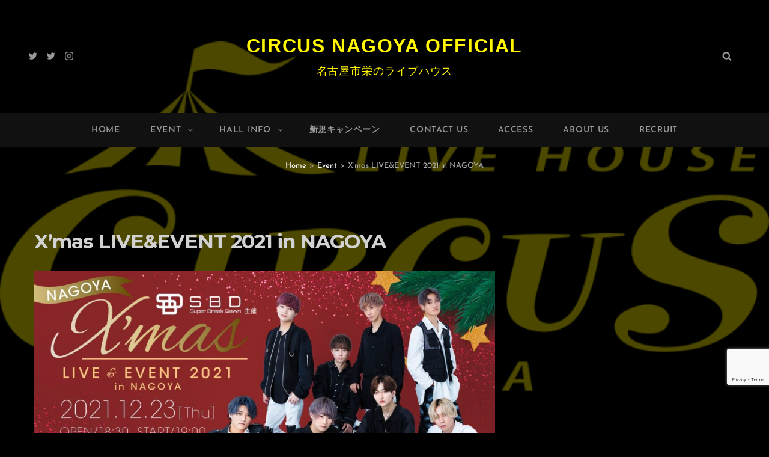

--- FILE ---
content_type: text/html; charset=utf-8
request_url: https://www.google.com/recaptcha/api2/anchor?ar=1&k=6LfzwVcfAAAAAGOsAEdgKRprll_pVo7-TJnkjZXa&co=aHR0cHM6Ly93d3cua3N0YWdlLWVudGVydGFpbm1lbnQuY29tOjQ0Mw..&hl=en&v=PoyoqOPhxBO7pBk68S4YbpHZ&size=invisible&anchor-ms=20000&execute-ms=30000&cb=lyjhmykewhfc
body_size: 50005
content:
<!DOCTYPE HTML><html dir="ltr" lang="en"><head><meta http-equiv="Content-Type" content="text/html; charset=UTF-8">
<meta http-equiv="X-UA-Compatible" content="IE=edge">
<title>reCAPTCHA</title>
<style type="text/css">
/* cyrillic-ext */
@font-face {
  font-family: 'Roboto';
  font-style: normal;
  font-weight: 400;
  font-stretch: 100%;
  src: url(//fonts.gstatic.com/s/roboto/v48/KFO7CnqEu92Fr1ME7kSn66aGLdTylUAMa3GUBHMdazTgWw.woff2) format('woff2');
  unicode-range: U+0460-052F, U+1C80-1C8A, U+20B4, U+2DE0-2DFF, U+A640-A69F, U+FE2E-FE2F;
}
/* cyrillic */
@font-face {
  font-family: 'Roboto';
  font-style: normal;
  font-weight: 400;
  font-stretch: 100%;
  src: url(//fonts.gstatic.com/s/roboto/v48/KFO7CnqEu92Fr1ME7kSn66aGLdTylUAMa3iUBHMdazTgWw.woff2) format('woff2');
  unicode-range: U+0301, U+0400-045F, U+0490-0491, U+04B0-04B1, U+2116;
}
/* greek-ext */
@font-face {
  font-family: 'Roboto';
  font-style: normal;
  font-weight: 400;
  font-stretch: 100%;
  src: url(//fonts.gstatic.com/s/roboto/v48/KFO7CnqEu92Fr1ME7kSn66aGLdTylUAMa3CUBHMdazTgWw.woff2) format('woff2');
  unicode-range: U+1F00-1FFF;
}
/* greek */
@font-face {
  font-family: 'Roboto';
  font-style: normal;
  font-weight: 400;
  font-stretch: 100%;
  src: url(//fonts.gstatic.com/s/roboto/v48/KFO7CnqEu92Fr1ME7kSn66aGLdTylUAMa3-UBHMdazTgWw.woff2) format('woff2');
  unicode-range: U+0370-0377, U+037A-037F, U+0384-038A, U+038C, U+038E-03A1, U+03A3-03FF;
}
/* math */
@font-face {
  font-family: 'Roboto';
  font-style: normal;
  font-weight: 400;
  font-stretch: 100%;
  src: url(//fonts.gstatic.com/s/roboto/v48/KFO7CnqEu92Fr1ME7kSn66aGLdTylUAMawCUBHMdazTgWw.woff2) format('woff2');
  unicode-range: U+0302-0303, U+0305, U+0307-0308, U+0310, U+0312, U+0315, U+031A, U+0326-0327, U+032C, U+032F-0330, U+0332-0333, U+0338, U+033A, U+0346, U+034D, U+0391-03A1, U+03A3-03A9, U+03B1-03C9, U+03D1, U+03D5-03D6, U+03F0-03F1, U+03F4-03F5, U+2016-2017, U+2034-2038, U+203C, U+2040, U+2043, U+2047, U+2050, U+2057, U+205F, U+2070-2071, U+2074-208E, U+2090-209C, U+20D0-20DC, U+20E1, U+20E5-20EF, U+2100-2112, U+2114-2115, U+2117-2121, U+2123-214F, U+2190, U+2192, U+2194-21AE, U+21B0-21E5, U+21F1-21F2, U+21F4-2211, U+2213-2214, U+2216-22FF, U+2308-230B, U+2310, U+2319, U+231C-2321, U+2336-237A, U+237C, U+2395, U+239B-23B7, U+23D0, U+23DC-23E1, U+2474-2475, U+25AF, U+25B3, U+25B7, U+25BD, U+25C1, U+25CA, U+25CC, U+25FB, U+266D-266F, U+27C0-27FF, U+2900-2AFF, U+2B0E-2B11, U+2B30-2B4C, U+2BFE, U+3030, U+FF5B, U+FF5D, U+1D400-1D7FF, U+1EE00-1EEFF;
}
/* symbols */
@font-face {
  font-family: 'Roboto';
  font-style: normal;
  font-weight: 400;
  font-stretch: 100%;
  src: url(//fonts.gstatic.com/s/roboto/v48/KFO7CnqEu92Fr1ME7kSn66aGLdTylUAMaxKUBHMdazTgWw.woff2) format('woff2');
  unicode-range: U+0001-000C, U+000E-001F, U+007F-009F, U+20DD-20E0, U+20E2-20E4, U+2150-218F, U+2190, U+2192, U+2194-2199, U+21AF, U+21E6-21F0, U+21F3, U+2218-2219, U+2299, U+22C4-22C6, U+2300-243F, U+2440-244A, U+2460-24FF, U+25A0-27BF, U+2800-28FF, U+2921-2922, U+2981, U+29BF, U+29EB, U+2B00-2BFF, U+4DC0-4DFF, U+FFF9-FFFB, U+10140-1018E, U+10190-1019C, U+101A0, U+101D0-101FD, U+102E0-102FB, U+10E60-10E7E, U+1D2C0-1D2D3, U+1D2E0-1D37F, U+1F000-1F0FF, U+1F100-1F1AD, U+1F1E6-1F1FF, U+1F30D-1F30F, U+1F315, U+1F31C, U+1F31E, U+1F320-1F32C, U+1F336, U+1F378, U+1F37D, U+1F382, U+1F393-1F39F, U+1F3A7-1F3A8, U+1F3AC-1F3AF, U+1F3C2, U+1F3C4-1F3C6, U+1F3CA-1F3CE, U+1F3D4-1F3E0, U+1F3ED, U+1F3F1-1F3F3, U+1F3F5-1F3F7, U+1F408, U+1F415, U+1F41F, U+1F426, U+1F43F, U+1F441-1F442, U+1F444, U+1F446-1F449, U+1F44C-1F44E, U+1F453, U+1F46A, U+1F47D, U+1F4A3, U+1F4B0, U+1F4B3, U+1F4B9, U+1F4BB, U+1F4BF, U+1F4C8-1F4CB, U+1F4D6, U+1F4DA, U+1F4DF, U+1F4E3-1F4E6, U+1F4EA-1F4ED, U+1F4F7, U+1F4F9-1F4FB, U+1F4FD-1F4FE, U+1F503, U+1F507-1F50B, U+1F50D, U+1F512-1F513, U+1F53E-1F54A, U+1F54F-1F5FA, U+1F610, U+1F650-1F67F, U+1F687, U+1F68D, U+1F691, U+1F694, U+1F698, U+1F6AD, U+1F6B2, U+1F6B9-1F6BA, U+1F6BC, U+1F6C6-1F6CF, U+1F6D3-1F6D7, U+1F6E0-1F6EA, U+1F6F0-1F6F3, U+1F6F7-1F6FC, U+1F700-1F7FF, U+1F800-1F80B, U+1F810-1F847, U+1F850-1F859, U+1F860-1F887, U+1F890-1F8AD, U+1F8B0-1F8BB, U+1F8C0-1F8C1, U+1F900-1F90B, U+1F93B, U+1F946, U+1F984, U+1F996, U+1F9E9, U+1FA00-1FA6F, U+1FA70-1FA7C, U+1FA80-1FA89, U+1FA8F-1FAC6, U+1FACE-1FADC, U+1FADF-1FAE9, U+1FAF0-1FAF8, U+1FB00-1FBFF;
}
/* vietnamese */
@font-face {
  font-family: 'Roboto';
  font-style: normal;
  font-weight: 400;
  font-stretch: 100%;
  src: url(//fonts.gstatic.com/s/roboto/v48/KFO7CnqEu92Fr1ME7kSn66aGLdTylUAMa3OUBHMdazTgWw.woff2) format('woff2');
  unicode-range: U+0102-0103, U+0110-0111, U+0128-0129, U+0168-0169, U+01A0-01A1, U+01AF-01B0, U+0300-0301, U+0303-0304, U+0308-0309, U+0323, U+0329, U+1EA0-1EF9, U+20AB;
}
/* latin-ext */
@font-face {
  font-family: 'Roboto';
  font-style: normal;
  font-weight: 400;
  font-stretch: 100%;
  src: url(//fonts.gstatic.com/s/roboto/v48/KFO7CnqEu92Fr1ME7kSn66aGLdTylUAMa3KUBHMdazTgWw.woff2) format('woff2');
  unicode-range: U+0100-02BA, U+02BD-02C5, U+02C7-02CC, U+02CE-02D7, U+02DD-02FF, U+0304, U+0308, U+0329, U+1D00-1DBF, U+1E00-1E9F, U+1EF2-1EFF, U+2020, U+20A0-20AB, U+20AD-20C0, U+2113, U+2C60-2C7F, U+A720-A7FF;
}
/* latin */
@font-face {
  font-family: 'Roboto';
  font-style: normal;
  font-weight: 400;
  font-stretch: 100%;
  src: url(//fonts.gstatic.com/s/roboto/v48/KFO7CnqEu92Fr1ME7kSn66aGLdTylUAMa3yUBHMdazQ.woff2) format('woff2');
  unicode-range: U+0000-00FF, U+0131, U+0152-0153, U+02BB-02BC, U+02C6, U+02DA, U+02DC, U+0304, U+0308, U+0329, U+2000-206F, U+20AC, U+2122, U+2191, U+2193, U+2212, U+2215, U+FEFF, U+FFFD;
}
/* cyrillic-ext */
@font-face {
  font-family: 'Roboto';
  font-style: normal;
  font-weight: 500;
  font-stretch: 100%;
  src: url(//fonts.gstatic.com/s/roboto/v48/KFO7CnqEu92Fr1ME7kSn66aGLdTylUAMa3GUBHMdazTgWw.woff2) format('woff2');
  unicode-range: U+0460-052F, U+1C80-1C8A, U+20B4, U+2DE0-2DFF, U+A640-A69F, U+FE2E-FE2F;
}
/* cyrillic */
@font-face {
  font-family: 'Roboto';
  font-style: normal;
  font-weight: 500;
  font-stretch: 100%;
  src: url(//fonts.gstatic.com/s/roboto/v48/KFO7CnqEu92Fr1ME7kSn66aGLdTylUAMa3iUBHMdazTgWw.woff2) format('woff2');
  unicode-range: U+0301, U+0400-045F, U+0490-0491, U+04B0-04B1, U+2116;
}
/* greek-ext */
@font-face {
  font-family: 'Roboto';
  font-style: normal;
  font-weight: 500;
  font-stretch: 100%;
  src: url(//fonts.gstatic.com/s/roboto/v48/KFO7CnqEu92Fr1ME7kSn66aGLdTylUAMa3CUBHMdazTgWw.woff2) format('woff2');
  unicode-range: U+1F00-1FFF;
}
/* greek */
@font-face {
  font-family: 'Roboto';
  font-style: normal;
  font-weight: 500;
  font-stretch: 100%;
  src: url(//fonts.gstatic.com/s/roboto/v48/KFO7CnqEu92Fr1ME7kSn66aGLdTylUAMa3-UBHMdazTgWw.woff2) format('woff2');
  unicode-range: U+0370-0377, U+037A-037F, U+0384-038A, U+038C, U+038E-03A1, U+03A3-03FF;
}
/* math */
@font-face {
  font-family: 'Roboto';
  font-style: normal;
  font-weight: 500;
  font-stretch: 100%;
  src: url(//fonts.gstatic.com/s/roboto/v48/KFO7CnqEu92Fr1ME7kSn66aGLdTylUAMawCUBHMdazTgWw.woff2) format('woff2');
  unicode-range: U+0302-0303, U+0305, U+0307-0308, U+0310, U+0312, U+0315, U+031A, U+0326-0327, U+032C, U+032F-0330, U+0332-0333, U+0338, U+033A, U+0346, U+034D, U+0391-03A1, U+03A3-03A9, U+03B1-03C9, U+03D1, U+03D5-03D6, U+03F0-03F1, U+03F4-03F5, U+2016-2017, U+2034-2038, U+203C, U+2040, U+2043, U+2047, U+2050, U+2057, U+205F, U+2070-2071, U+2074-208E, U+2090-209C, U+20D0-20DC, U+20E1, U+20E5-20EF, U+2100-2112, U+2114-2115, U+2117-2121, U+2123-214F, U+2190, U+2192, U+2194-21AE, U+21B0-21E5, U+21F1-21F2, U+21F4-2211, U+2213-2214, U+2216-22FF, U+2308-230B, U+2310, U+2319, U+231C-2321, U+2336-237A, U+237C, U+2395, U+239B-23B7, U+23D0, U+23DC-23E1, U+2474-2475, U+25AF, U+25B3, U+25B7, U+25BD, U+25C1, U+25CA, U+25CC, U+25FB, U+266D-266F, U+27C0-27FF, U+2900-2AFF, U+2B0E-2B11, U+2B30-2B4C, U+2BFE, U+3030, U+FF5B, U+FF5D, U+1D400-1D7FF, U+1EE00-1EEFF;
}
/* symbols */
@font-face {
  font-family: 'Roboto';
  font-style: normal;
  font-weight: 500;
  font-stretch: 100%;
  src: url(//fonts.gstatic.com/s/roboto/v48/KFO7CnqEu92Fr1ME7kSn66aGLdTylUAMaxKUBHMdazTgWw.woff2) format('woff2');
  unicode-range: U+0001-000C, U+000E-001F, U+007F-009F, U+20DD-20E0, U+20E2-20E4, U+2150-218F, U+2190, U+2192, U+2194-2199, U+21AF, U+21E6-21F0, U+21F3, U+2218-2219, U+2299, U+22C4-22C6, U+2300-243F, U+2440-244A, U+2460-24FF, U+25A0-27BF, U+2800-28FF, U+2921-2922, U+2981, U+29BF, U+29EB, U+2B00-2BFF, U+4DC0-4DFF, U+FFF9-FFFB, U+10140-1018E, U+10190-1019C, U+101A0, U+101D0-101FD, U+102E0-102FB, U+10E60-10E7E, U+1D2C0-1D2D3, U+1D2E0-1D37F, U+1F000-1F0FF, U+1F100-1F1AD, U+1F1E6-1F1FF, U+1F30D-1F30F, U+1F315, U+1F31C, U+1F31E, U+1F320-1F32C, U+1F336, U+1F378, U+1F37D, U+1F382, U+1F393-1F39F, U+1F3A7-1F3A8, U+1F3AC-1F3AF, U+1F3C2, U+1F3C4-1F3C6, U+1F3CA-1F3CE, U+1F3D4-1F3E0, U+1F3ED, U+1F3F1-1F3F3, U+1F3F5-1F3F7, U+1F408, U+1F415, U+1F41F, U+1F426, U+1F43F, U+1F441-1F442, U+1F444, U+1F446-1F449, U+1F44C-1F44E, U+1F453, U+1F46A, U+1F47D, U+1F4A3, U+1F4B0, U+1F4B3, U+1F4B9, U+1F4BB, U+1F4BF, U+1F4C8-1F4CB, U+1F4D6, U+1F4DA, U+1F4DF, U+1F4E3-1F4E6, U+1F4EA-1F4ED, U+1F4F7, U+1F4F9-1F4FB, U+1F4FD-1F4FE, U+1F503, U+1F507-1F50B, U+1F50D, U+1F512-1F513, U+1F53E-1F54A, U+1F54F-1F5FA, U+1F610, U+1F650-1F67F, U+1F687, U+1F68D, U+1F691, U+1F694, U+1F698, U+1F6AD, U+1F6B2, U+1F6B9-1F6BA, U+1F6BC, U+1F6C6-1F6CF, U+1F6D3-1F6D7, U+1F6E0-1F6EA, U+1F6F0-1F6F3, U+1F6F7-1F6FC, U+1F700-1F7FF, U+1F800-1F80B, U+1F810-1F847, U+1F850-1F859, U+1F860-1F887, U+1F890-1F8AD, U+1F8B0-1F8BB, U+1F8C0-1F8C1, U+1F900-1F90B, U+1F93B, U+1F946, U+1F984, U+1F996, U+1F9E9, U+1FA00-1FA6F, U+1FA70-1FA7C, U+1FA80-1FA89, U+1FA8F-1FAC6, U+1FACE-1FADC, U+1FADF-1FAE9, U+1FAF0-1FAF8, U+1FB00-1FBFF;
}
/* vietnamese */
@font-face {
  font-family: 'Roboto';
  font-style: normal;
  font-weight: 500;
  font-stretch: 100%;
  src: url(//fonts.gstatic.com/s/roboto/v48/KFO7CnqEu92Fr1ME7kSn66aGLdTylUAMa3OUBHMdazTgWw.woff2) format('woff2');
  unicode-range: U+0102-0103, U+0110-0111, U+0128-0129, U+0168-0169, U+01A0-01A1, U+01AF-01B0, U+0300-0301, U+0303-0304, U+0308-0309, U+0323, U+0329, U+1EA0-1EF9, U+20AB;
}
/* latin-ext */
@font-face {
  font-family: 'Roboto';
  font-style: normal;
  font-weight: 500;
  font-stretch: 100%;
  src: url(//fonts.gstatic.com/s/roboto/v48/KFO7CnqEu92Fr1ME7kSn66aGLdTylUAMa3KUBHMdazTgWw.woff2) format('woff2');
  unicode-range: U+0100-02BA, U+02BD-02C5, U+02C7-02CC, U+02CE-02D7, U+02DD-02FF, U+0304, U+0308, U+0329, U+1D00-1DBF, U+1E00-1E9F, U+1EF2-1EFF, U+2020, U+20A0-20AB, U+20AD-20C0, U+2113, U+2C60-2C7F, U+A720-A7FF;
}
/* latin */
@font-face {
  font-family: 'Roboto';
  font-style: normal;
  font-weight: 500;
  font-stretch: 100%;
  src: url(//fonts.gstatic.com/s/roboto/v48/KFO7CnqEu92Fr1ME7kSn66aGLdTylUAMa3yUBHMdazQ.woff2) format('woff2');
  unicode-range: U+0000-00FF, U+0131, U+0152-0153, U+02BB-02BC, U+02C6, U+02DA, U+02DC, U+0304, U+0308, U+0329, U+2000-206F, U+20AC, U+2122, U+2191, U+2193, U+2212, U+2215, U+FEFF, U+FFFD;
}
/* cyrillic-ext */
@font-face {
  font-family: 'Roboto';
  font-style: normal;
  font-weight: 900;
  font-stretch: 100%;
  src: url(//fonts.gstatic.com/s/roboto/v48/KFO7CnqEu92Fr1ME7kSn66aGLdTylUAMa3GUBHMdazTgWw.woff2) format('woff2');
  unicode-range: U+0460-052F, U+1C80-1C8A, U+20B4, U+2DE0-2DFF, U+A640-A69F, U+FE2E-FE2F;
}
/* cyrillic */
@font-face {
  font-family: 'Roboto';
  font-style: normal;
  font-weight: 900;
  font-stretch: 100%;
  src: url(//fonts.gstatic.com/s/roboto/v48/KFO7CnqEu92Fr1ME7kSn66aGLdTylUAMa3iUBHMdazTgWw.woff2) format('woff2');
  unicode-range: U+0301, U+0400-045F, U+0490-0491, U+04B0-04B1, U+2116;
}
/* greek-ext */
@font-face {
  font-family: 'Roboto';
  font-style: normal;
  font-weight: 900;
  font-stretch: 100%;
  src: url(//fonts.gstatic.com/s/roboto/v48/KFO7CnqEu92Fr1ME7kSn66aGLdTylUAMa3CUBHMdazTgWw.woff2) format('woff2');
  unicode-range: U+1F00-1FFF;
}
/* greek */
@font-face {
  font-family: 'Roboto';
  font-style: normal;
  font-weight: 900;
  font-stretch: 100%;
  src: url(//fonts.gstatic.com/s/roboto/v48/KFO7CnqEu92Fr1ME7kSn66aGLdTylUAMa3-UBHMdazTgWw.woff2) format('woff2');
  unicode-range: U+0370-0377, U+037A-037F, U+0384-038A, U+038C, U+038E-03A1, U+03A3-03FF;
}
/* math */
@font-face {
  font-family: 'Roboto';
  font-style: normal;
  font-weight: 900;
  font-stretch: 100%;
  src: url(//fonts.gstatic.com/s/roboto/v48/KFO7CnqEu92Fr1ME7kSn66aGLdTylUAMawCUBHMdazTgWw.woff2) format('woff2');
  unicode-range: U+0302-0303, U+0305, U+0307-0308, U+0310, U+0312, U+0315, U+031A, U+0326-0327, U+032C, U+032F-0330, U+0332-0333, U+0338, U+033A, U+0346, U+034D, U+0391-03A1, U+03A3-03A9, U+03B1-03C9, U+03D1, U+03D5-03D6, U+03F0-03F1, U+03F4-03F5, U+2016-2017, U+2034-2038, U+203C, U+2040, U+2043, U+2047, U+2050, U+2057, U+205F, U+2070-2071, U+2074-208E, U+2090-209C, U+20D0-20DC, U+20E1, U+20E5-20EF, U+2100-2112, U+2114-2115, U+2117-2121, U+2123-214F, U+2190, U+2192, U+2194-21AE, U+21B0-21E5, U+21F1-21F2, U+21F4-2211, U+2213-2214, U+2216-22FF, U+2308-230B, U+2310, U+2319, U+231C-2321, U+2336-237A, U+237C, U+2395, U+239B-23B7, U+23D0, U+23DC-23E1, U+2474-2475, U+25AF, U+25B3, U+25B7, U+25BD, U+25C1, U+25CA, U+25CC, U+25FB, U+266D-266F, U+27C0-27FF, U+2900-2AFF, U+2B0E-2B11, U+2B30-2B4C, U+2BFE, U+3030, U+FF5B, U+FF5D, U+1D400-1D7FF, U+1EE00-1EEFF;
}
/* symbols */
@font-face {
  font-family: 'Roboto';
  font-style: normal;
  font-weight: 900;
  font-stretch: 100%;
  src: url(//fonts.gstatic.com/s/roboto/v48/KFO7CnqEu92Fr1ME7kSn66aGLdTylUAMaxKUBHMdazTgWw.woff2) format('woff2');
  unicode-range: U+0001-000C, U+000E-001F, U+007F-009F, U+20DD-20E0, U+20E2-20E4, U+2150-218F, U+2190, U+2192, U+2194-2199, U+21AF, U+21E6-21F0, U+21F3, U+2218-2219, U+2299, U+22C4-22C6, U+2300-243F, U+2440-244A, U+2460-24FF, U+25A0-27BF, U+2800-28FF, U+2921-2922, U+2981, U+29BF, U+29EB, U+2B00-2BFF, U+4DC0-4DFF, U+FFF9-FFFB, U+10140-1018E, U+10190-1019C, U+101A0, U+101D0-101FD, U+102E0-102FB, U+10E60-10E7E, U+1D2C0-1D2D3, U+1D2E0-1D37F, U+1F000-1F0FF, U+1F100-1F1AD, U+1F1E6-1F1FF, U+1F30D-1F30F, U+1F315, U+1F31C, U+1F31E, U+1F320-1F32C, U+1F336, U+1F378, U+1F37D, U+1F382, U+1F393-1F39F, U+1F3A7-1F3A8, U+1F3AC-1F3AF, U+1F3C2, U+1F3C4-1F3C6, U+1F3CA-1F3CE, U+1F3D4-1F3E0, U+1F3ED, U+1F3F1-1F3F3, U+1F3F5-1F3F7, U+1F408, U+1F415, U+1F41F, U+1F426, U+1F43F, U+1F441-1F442, U+1F444, U+1F446-1F449, U+1F44C-1F44E, U+1F453, U+1F46A, U+1F47D, U+1F4A3, U+1F4B0, U+1F4B3, U+1F4B9, U+1F4BB, U+1F4BF, U+1F4C8-1F4CB, U+1F4D6, U+1F4DA, U+1F4DF, U+1F4E3-1F4E6, U+1F4EA-1F4ED, U+1F4F7, U+1F4F9-1F4FB, U+1F4FD-1F4FE, U+1F503, U+1F507-1F50B, U+1F50D, U+1F512-1F513, U+1F53E-1F54A, U+1F54F-1F5FA, U+1F610, U+1F650-1F67F, U+1F687, U+1F68D, U+1F691, U+1F694, U+1F698, U+1F6AD, U+1F6B2, U+1F6B9-1F6BA, U+1F6BC, U+1F6C6-1F6CF, U+1F6D3-1F6D7, U+1F6E0-1F6EA, U+1F6F0-1F6F3, U+1F6F7-1F6FC, U+1F700-1F7FF, U+1F800-1F80B, U+1F810-1F847, U+1F850-1F859, U+1F860-1F887, U+1F890-1F8AD, U+1F8B0-1F8BB, U+1F8C0-1F8C1, U+1F900-1F90B, U+1F93B, U+1F946, U+1F984, U+1F996, U+1F9E9, U+1FA00-1FA6F, U+1FA70-1FA7C, U+1FA80-1FA89, U+1FA8F-1FAC6, U+1FACE-1FADC, U+1FADF-1FAE9, U+1FAF0-1FAF8, U+1FB00-1FBFF;
}
/* vietnamese */
@font-face {
  font-family: 'Roboto';
  font-style: normal;
  font-weight: 900;
  font-stretch: 100%;
  src: url(//fonts.gstatic.com/s/roboto/v48/KFO7CnqEu92Fr1ME7kSn66aGLdTylUAMa3OUBHMdazTgWw.woff2) format('woff2');
  unicode-range: U+0102-0103, U+0110-0111, U+0128-0129, U+0168-0169, U+01A0-01A1, U+01AF-01B0, U+0300-0301, U+0303-0304, U+0308-0309, U+0323, U+0329, U+1EA0-1EF9, U+20AB;
}
/* latin-ext */
@font-face {
  font-family: 'Roboto';
  font-style: normal;
  font-weight: 900;
  font-stretch: 100%;
  src: url(//fonts.gstatic.com/s/roboto/v48/KFO7CnqEu92Fr1ME7kSn66aGLdTylUAMa3KUBHMdazTgWw.woff2) format('woff2');
  unicode-range: U+0100-02BA, U+02BD-02C5, U+02C7-02CC, U+02CE-02D7, U+02DD-02FF, U+0304, U+0308, U+0329, U+1D00-1DBF, U+1E00-1E9F, U+1EF2-1EFF, U+2020, U+20A0-20AB, U+20AD-20C0, U+2113, U+2C60-2C7F, U+A720-A7FF;
}
/* latin */
@font-face {
  font-family: 'Roboto';
  font-style: normal;
  font-weight: 900;
  font-stretch: 100%;
  src: url(//fonts.gstatic.com/s/roboto/v48/KFO7CnqEu92Fr1ME7kSn66aGLdTylUAMa3yUBHMdazQ.woff2) format('woff2');
  unicode-range: U+0000-00FF, U+0131, U+0152-0153, U+02BB-02BC, U+02C6, U+02DA, U+02DC, U+0304, U+0308, U+0329, U+2000-206F, U+20AC, U+2122, U+2191, U+2193, U+2212, U+2215, U+FEFF, U+FFFD;
}

</style>
<link rel="stylesheet" type="text/css" href="https://www.gstatic.com/recaptcha/releases/PoyoqOPhxBO7pBk68S4YbpHZ/styles__ltr.css">
<script nonce="xErIeqhDdZFdOGBfpeig3Q" type="text/javascript">window['__recaptcha_api'] = 'https://www.google.com/recaptcha/api2/';</script>
<script type="text/javascript" src="https://www.gstatic.com/recaptcha/releases/PoyoqOPhxBO7pBk68S4YbpHZ/recaptcha__en.js" nonce="xErIeqhDdZFdOGBfpeig3Q">
      
    </script></head>
<body><div id="rc-anchor-alert" class="rc-anchor-alert"></div>
<input type="hidden" id="recaptcha-token" value="[base64]">
<script type="text/javascript" nonce="xErIeqhDdZFdOGBfpeig3Q">
      recaptcha.anchor.Main.init("[\x22ainput\x22,[\x22bgdata\x22,\x22\x22,\[base64]/[base64]/[base64]/bmV3IHJbeF0oY1swXSk6RT09Mj9uZXcgclt4XShjWzBdLGNbMV0pOkU9PTM/bmV3IHJbeF0oY1swXSxjWzFdLGNbMl0pOkU9PTQ/[base64]/[base64]/[base64]/[base64]/[base64]/[base64]/[base64]/[base64]\x22,\[base64]\\u003d\\u003d\x22,\x22M3RqD8KUw4XDv8KWwoo5w77DocOiZsO8w7tQwoIGfxrDm8K1w5gHUTNjwqNMKRbCigrCugnCowdKw7QZUMKxwq3DsQRWwq9aDWDDoSvCs8K/E0NHw6ADbsK/wp06fcK1w5AcJEPCoUTDrR5jwrnDkcK2w7csw5JZNwvDiMO3w4HDvSs2wpTCnhvDn8OwLklmw4N7J8OOw7F9O8O2d8Kla8KxwqnCt8KFwokQMMK/w587ByXChTwDB3XDoQl4ZcKfEMOTEjE7w69jwpXDoMOXRcOpw5zDqMOaRsOhV8OIRsK1wpfDvHDDrD0pWh8bwpXCl8K/[base64]/Dk8KpV8KFLxBuCFc+wqQ/w5Mxw6t0wojChBHCrcKrw60iwrNQHcOdPQPCrjlvwp7CnMOywp7CjzDCk3gebsK5RMK4OsOtUsKfH0HCoDMdNxAwZWjDmgVGwoLCt8O6XcK3w4UeesOIF8KnE8KTalZyTwp7KSHDomwTwrBGw6XDnlV/YcKzw5nDi8OfBcK4w7VfG0EyN8O/wp/CqT7DpD7CgcOoeUNrwqQNwpZSXcKsegHCmMOOw77CkAHCp0pfw7PDjknDqQ7CgRVrwovDr8OowpYWw6kFasKYKGrClcK6AMOhwqnDuQkQwovDmsKBARA2RMOhAmYNQMOnT3XDl8Kow7HDrGtFHwoOw6bCusOZw4RUwonDnlrClgJ/w7zChSNQwrgsTCUlXUXCk8K/w7XCv8Kuw7IOJjHCpwBqwolhP8Kxc8K1wpjCkBQFfirCi27Dh2cJw6kAw5nDqCtDSHtREMKaw4pMw6xowrIYw53DlyDCrTXCrMKKwq/DvhI/ZsKgwqvDjxkbfMO7w47DlsKXw6vDoljCgVNUWcOfFcKnBsKhw4fDn8KiJRl4woTCtsO/[base64]/Cu8OIZz1xSMOiWcOAw45bG0fDgmc5GzxdwqtkwrwbX8KTJsOjw57DlwvDnXd2WFvDiB/Dm8KSH8KtUTc1w7ENLxXCpEhNwqkWwr/DrMKeDWDCi0rDr8OcQMK5bcOow59sQ8OWJ8KHeWHDjwV+B8Otwr/CnRAmwpbDhMOycMK8TsKuNF17w7NWw419w7k1eAk4c0jCowbCucOCNwAIw7nCoMOowoDCtDUPw4BvwoXDtDjDuQQiwr/[base64]/DgMKhwq7DnsKBwrXDozEewrrCo8OLW8Orw7NzwrcUc8K9wossIsKCw5/DrAHCtsOJw5nCjDVpJsOOwrgTYhjDo8OOUQbDr8KJPgFwaXrDtl3Cq29Tw7oZKsKqUsOPw6HClMKsBhTDi8OEworDjcKRw5h3w6R2YcKVw5DCvMK6w4LDhGjCt8KcAyBkSzfDtsO/wqcFOQpLwoLDvmsrX8Kyw4FNcMKqHRTCpxfCgjvDhF8dVDjDg8O4w6NUIcKnTzvCocKDTlFuwrPCpcKdwrfDujzDnWgJwpgucsKBPcOAb2kPwqbCjyDCnsOrM2PDrk5owqXDp8O9wqsGOcOpTljCjMOpflfCrHVIacOiAMK7wq/DhcKRRsKqMsOHLyRzwqbCkMK8w4DDv8KEeXvDkMOgw5BaH8K5w4DCtcKEw7pePBvCrMK/KDYTfCfDvsOtw73CpsK8ZEgES8OnMMOjwqYrwoI0VXnDgMONwrUkwoHCvV/DmFvDtcK3SsK4SQ0fK8O6wrhXwpnDshLDscOBUMOTfRfDpMKfUsKRw7wdcRwyJ0JFZsODU23CmMOxR8OPw7nDjMOSH8Oyw6hEwqPCpMK/w6cRw7oNDcOZBCJfw69qf8OFw4Nlwrk5wq/Dr8KMwrPCkibCp8KOYMKwCVpZWFN1acOvScOPw4Vxw7bDjcKwwr7CpcK6w57Cs2V3dzEENgBqUxlrw7LCn8KnJMOnbRLCkknDscO1wojDkBbDmcKxwqdKIjDDrjRFwrJ1GcO+w4gmwrtLImTDjsO3NMKpwr5xax0Pw6jCg8OtIyLCt8OWw4bDmXfDiMK0In8/wo5kw6w0V8OgwqBxS1nCrjhww5sQbcOCV0zCoiPCoD/Cp0hkKcKUDsKhWsOHHcKLRcOxw4MpJ11LFxfCjcOLTB/DlcK1w5/DtDPCgsO/w6B9GjLDonPCsAtwwpQ/[base64]/Dk0Jqwo8pw4xBwqc6LHzDjw3Dh8KBw4/DqMOzT8KBXXtcJGvDocKTW0rDhEkVw5jCi3QQw74PNWJKTy1dwp7CpcOQLgo6wrHCgX0Aw7ILwpzCksOzJS7DjcKawoDCiCrDuUFew6/CsMKDFcKfwrXCg8ORw5x6wpFKD8OhIMKHBcOnwq7Cs8KOw4fDp2bCpBjDssOYUsKUwqDCrMKJcsK5wrsDZgDCgAnDrjFIwpPCoDdUwqzDhsOxL8O6Z8OFEA3DrTHDjcOGT8O6wpEuw6XCqMKKw5XDoBUsHMOtD13Ch2vCnlnCmETDr3E7woMNGMK/w7DDo8K1wqhmWVTDvXF8LX7DpcOzecK7Iw8dw55Oc8K5RcORwofDjcOuFADCk8KRwq/DlndpwoHCrsKdGcO8XMOqJhLCksOcbMObfSoCw7YTwrHCpsOwK8OHJMOhwqXCvjnCp1EGwrzDvgPDtz9KwrLCoF80w7kJA28awqUkw4d/XVnDuU7CkMKbw4DCgkTCn8KiDcOLDhJhCcOVPMOdwrjDjmPChsOWHcKRPiPCkcKdwo/Dq8K5IDjCoMOHIcK/[base64]/[base64]/fGjDq8OfwqrCv8KawrR3w4krw5HDo1LCpnh2acOXPj4aTyvCisOWIBvDosO3wrPDjzFFf2LCkcKrwp99UsKBwrgpwrUrAsOKThVhEsOnw7NNb0F/w7cUZcOrwqcIwqBnK8OcZQvDscOlw58bw5PCvMOhJMKYwpZAbMKeaUTCpCLCjXjDmEBVw5dYWhkUKELDvSw0cMOTwrlHwp7ClcOwwrPDnXAXMcKRZMO4WzxSBcOtw6YUw7HCqz5ywr4wwoFnwqvCmTt5fxJqO8KCwprDkizCt8K3wqjCrhfCiVbDgn48wr/[base64]/ChMK8I2c/fsKCMsKIG8Ksw5XDu8KWw7dMXMOLRcOow6AGOW/DqcKaWWHCiiMMwpoIw64ANCbCgAdewrUVLjfCrznCq8OvwoA2w4QkK8KRBMOOUcOHLsO1w5bDrMOtw7XDo2RIwoJkdURqTSEkK8KoW8K/McKfdcOvXiFdwqE8wo/Dt8OYBcOFJsO5w4NFB8KXwrEIw63Cr8Oswq16w6c3wqjDoxcRHynDr8O2QcKuwrfDkMKQMMO8UsOILkrDgcKEw7HChB9ew5TDosKKNMODw4wrNsOyw43CmDNcMXEbwq0ba07DmH1Ow5fCosKPwpQnwqvDrMOuwqbCpcKEHWDCkTXDgjHDm8K4w5h/aMOedsKYwqlrHxXCgWvCuHwxwrgBGTvCuMKiw63DnSsHXAhowqx0woB5wrZnPyzDu0fDo3lMwqhiwrsEw4Ngw57Dh3TDg8KPwqLDvsKvRTU8w5/DlADDnsKnwobCmWTCj0oYV0low5/CrAzDvSJoNsOUX8Oxw7YQJMOLwpXCtsKRMcKZDFRCaiUCdMKsV8K7wpdCJEXCtsOUwqMVCSUnw6UtS1DCnWLDkG0Zw5PDhcKSNArCkgYNZMOtG8Ozw7zDkQcbw5lRwofCp0NnSsOUworCm8OZwr/DrcK/[base64]/[base64]/IyHCssOuwrtxKy91wr0NcsO9TQnCsiYLw5zDsVDDpVg9XE0GHSDDhFEsw5fDmMOQPB1QYcKawoJsTMKnw6bDuRA1GEEwTcKJRsKmwo7Dn8OvwoACw7/Dji/Cu8KTwp0Lwo5Vw6wAG2bCq1Esw57Cs2/DhsKqVsKdwocfwrfCjcKTesOcXMK9wp1AY03DuDJRIMKSesKDAsK7wpwVM0vCu8OTS8KVw7vDmsOBw5MDGxdTw6HCs8KdBMOBwoMzQHbCo1/[base64]/CgWDDiDrCtg1oesKWwqtaw5rDhcKuwp7DmAjCrW5ITyBfFzNDb8KnQjxjwpfDp8OLCiEdAsOKBwh9woDDpMOswqc2w6HDgGDDrAnDhsOVNmHCl1w3STFjBlYxw70Vw6zCtFrCgcOmwrDCgHNQwr/CvWchwq3CiTc6fTLCmEHCosKQw78swp3CgMOBwqXCvcKww7VVHCItFsOSPVxvw4DCmsODO8OSeMKIG8KswrPClCsvE8OvfcOpwolhw4fDnWzDmTbCp8K7w7/DmzBFP8KtTE9wJl/DlcOTwpIYw7fCk8KsOwjCuAkcGcOVw7lcw68HwqVkw4nDncKnbgXDrMKjw6nCtm/ClsO6d8O0wr1iwqnDunvDq8KMEMKdGWZHAMOBwqzDgGITZMKofMKWwpdiFsOneCc/[base64]/CpcKRdMKjNsOVw77DpsOVcADDrsOjwrjCg8OMdsOswo3Dr8Oqw69bwqoMNhMkw6VHdVoyRQTDjmTDoMKsHcKHdMObw5UVJsO4NcKXw5gmw7LCiMKkw5HDgRbDkcOKfcKGTBFAQDXDn8OaQ8KWw4nDpsOtwoBmw7/CpAkAChHCgA42GH8KYEkGw7M6F8OIwpxoETLCtx3DicOFw41cwrtwFsKOMWjDrVlxQMOvJEBew4jCmcKTccKEXiN/wqtzDWnDl8OOZBvDmx9kwonCi8KDw4APw5vDjcK5U8Kjb0LCuVLCksORwqrDrWUdwrHDq8OBwpbDryUmwqhfw4gqQ8KOGsKvwpnDnlBLw4xvwpLDjCw3wqDDr8KTVwLDisO6B8O5ITYVO1XCvidKwrLDv8KmcsOowr/CrsO8FwVCw79lwrkcYMOIZMKeRQdcBcO6UWYTw5wMCMOEw7LCuHote8KLT8OiLsK8w5IQwpU4wpPDpsOOw5vCqAsQdWjClcKVw7U7w7A0Mw/DqTbDqMO5BDrDpcKxw5XCisOpw7LDoTwmck8Xw693wrPDvsKjwqYXPMOawpbDnC9LwprCiX3DlTzDj8KDw5gtwrs/ZEJOwoRREsKqwpoJQXXCqRfCvTV3w49PwoFmFEnDnEPDicK7wqVLNMOxwprCvMO7USYQw4ZlZUMyw4wfNcKCw7gmwqFkwrEhV8KFLcK2wqVrVW8STirCpDxEcHLDrsOAUMKKFcOHUcK/[base64]/[base64]/ChsKgwpQXwowkaMOtJQdwwobDmTHCgnHDrHnDvQ3CvMKjEgQFwqk9wp7CnhPCt8Krw7cmwpo2E8ODwozCj8KAwq3Cn2EhwqfDpMK+CwQAw57CtjYWN1Jbw6PDiWwwEG7CshDCn2jCm8OxwqfDl1rCsX7Dk8KqElZUwr3DqMKSworDvMOoC8KcwpwBSz/DkR4PwofCq38FW8Kda8KUTg/ClcOkJMObeMKcwpwGw7jCjlvCoMKrX8K6fcOJwokIDsOKw4VzwpbCnMOEXksMKsKmw7FJWMKmUEDDuMOzwpB9OcOfw6/CrjXChCccwpAEwqlzdcKlfsKkHArDvXxGc8K+wrXDosKfw7DDtsKkwoTDsSfCvTvCosOnwqvDgsKJwrXCkHXDvsKbDcOcW1zDuMKpwqvCtsO+wqvCosOXwrMMMsKdwrlkVCADwoIUwogtI8Kfwo3DuWHDkMOlw4bCicONOl9Ow5ICwr/CtMK2wp49CMKbBl7Ds8O/[base64]/w7TCrywJwo0MwrBZZ3bDoj0ow4HDssOKD8KEw65MMQ1sHyrDsMKEFgbCh8OZJXxVwpHClnhSw6vDhMOTVMOSw4fCsMO1XH8FKMOvwrdvX8OFcWgePMOOw57CgcOdwq/Cg8KrKsOYwrwTBcKawr/[base64]/DlcOLwqAYwpvCkcKHVsKmwq1RaMO3w7vClCY+M8KCwqUjw7UDwpLCo8KhwrlTLMKgU8KhwprDmT3Dil/DlnplaCUkAF/CmsKRQ8OFPX1mGGXDpg9DKQ0ew6k5UlvDjioWPCjCrTZ5wrFwwodyHcOoY8Oywq/CvsOuYcKRw48zMgIcYcKpwpXDm8OAwoRNw64Pw4/DisKDZcO5wrIoFsKEw7kywq7DuMOmw5cfGcK0KsKgYsOAw5QCwqtKw6IGw5rCpy9IwrTCpcK/wqxrC8OMcyfCucOWDCfCnB7DgsOlwo3DryhxwrLCnsOcE8ORYMOCwq8Je3opw7/DvMKowr0PcRHCksKswpPChDlrw77DqsKhVVLDqMOfCjXCucOObjDCvRM/wpnCtijDpVZMwqVDacKlN2VHwpXCiMKtw6XDrsOQw4nDr3lQE8Kpw4nCkMOGJhcmw77Dhj1Ww5/DoRYSwobDjcKHAUDDjzLCksOMJBpCw6bCm8Kww7AxwrjDgcONw78qw6TCtcKGLlBCUgNSd8Kuw5bDr2kYwqsPEXrDisOyQsOfPsOgDyl2w4TCixFjw6/Chy/Do8K1wq4/bMK8wqRfeMOlX8Kdw5BRw7DClsKLX0jDlsKPw6zCicODwpfCpsKieRYcw7IEfWnDlsKYwqrCvMOxw6bCnsO0wpXCvRHDnVptwp/DuMK+OyFEfgzCkCJtwrLDgsKUw4HDlkfCpsK5w6xHw4nChMKLw5FMXsOqw57CqxrDshbDkB5QbQvCtUMYa2wEwrFzN8OAZSdDUCPDjsOnw6tww6RWw7DDiQfDrkDDgsK/wpzCncKJwpIlIMKtTMOVBU16Q8Ojw5nDqApuNw/DlcK9elvCj8KnwrMyw77Cgg/[base64]/bMKRKCJwJELCoiANQzPCt8ODwq7CpEPCq2zDusOMw6XDtSfDgz7ChcOsCcK4EMKTwp/DrcOGHsKSasOyw7DCsQjCoWjCsVgaw4rCvsKqCStEw6jDqBZ1w60ew5JvwrtQMHYXwo8mw4BRfw9kUnXDqUTDi8KRdhRNwoc9RBXCkmA+fMKPCMO1wrDChCLCvcKKwoDCqsORWcOsYxXCnRlhw5zDpG3DlMOGw6cxwofDp8O5Ej7DswgawoDDszxAXg/CqMOKw5YdwpPDtEpoGsK1w5x0wp3DqsKqw4bDtV8KwpTCtcK2wo4ow6dcXMK5w7rCg8KlYcOjCMKrw73Ck8KCw7AEwobCl8OawoxpXcKSOsOPK8OHwqnCigTCqcKMd2bDtAzCkXQww5/CmcO1UMORwrMRwr4oBGQawrwbK8KkwpcwJGk2wpctwrnDi13CrMKaFn42w5jCqChKKcOtwpnDmMOxwpbCnyfDicKxQ29FwpnCl0B/JMOSwqJNwovDucOQw65jw4VNwp/Cr0dnUCbCpMOnABcVwrnCrsKvBzhlwrLCrkrDnhkeHjvCnVdtEjrCrTLChhMUPmjCisO/wrbCk0nCvklXWMOIw7cdI8OiwqUUw4PCtsOcPiFnwoDCnBzChzbCkTfCmUE1EsOLCMOJw6g8w7zDmk1UwoDCgcOTw4PCrBfDuwdzMAzDhcO+w5MuBm5jJcK8w6DDnhvDix99YkPDmMOZw5/ClsOzbMOWw4/CvworwppofXp9M0vDpsOQX8K6w7Biw4bCgCTDpV7DjBtef8KsGkcYNQcjSsKeLsOnw7jCiw3Cv8Klw6tpwrPDhQvDsMOXaMOMDcKTN3JFL1AEw71qZ3zCq8Kqd2kyw4LDpn1eXsOofEvDqC/Dq3I0O8OsJnLDm8OGwofCr04ywpXChSh3JMOpCGQ5U2LDvMOxwohGXm/DsMOywrLDhsKAw7Azw5bDo8OPwo7CjmXDksKZwqvDjAnCjsKqw4rDtsOeGRjDoMKxGcOCwrc8XsKTOsOuOsK1EmAjwog7a8OREVPDgXPDoSfChcOybwzCglnDtMOXwo3DiU3CosOjwq5UGWkpwo5Zw4IcwqbCt8K0eMKdecK8DxPCvcKsb8OUazlCw4/DnMKswqDCsMK/w73CmMO2woNVw5zCo8KPXcKxL8Oowo8RwqUvwoR7PlHDhsKXWcOQw4QFw4FJwpwzIApCw5AYwrN5DcOLKHBowo3DmMOPw5rDhMK9UCLDoQrDqiHDhkLCvMKPZcOnMwvCi8OlBMKFw5BFEjnDhUPDgAbCgyA2woLClT00wpvCqcKswq97w6BdckHCv8Kuwqt/BzYfLMK/wo/DrsOdFcOLMsOuwpgAaMKMw5XDrsK0UUVVwpPCvTh8cw9Nw5PCnMOOIsOJXD/CsXhuwqp3PmvChcOyw4JJdTZiC8O3wrcMe8KJCcKwwp9twoUGThHCu3lVwqnCkMKxK0Ahw6M4wrNuEMK+w6LDi0rDiMOZWsO7woTCtCl3Lx/DvcOewrrCv0rDkmo2wopINXLCo8OewpA8HcKuLMKiXXROw4/[base64]/Do8KQwqQHwr9uOB8Bw5InWD86w6XDrsOIb8Kww7PCmsK4w7kkAsOqOBpWw4YhA8OBwrhiw49qIMOnwrNTwoUfwqbDpMK/WT3Dl2jCgsOEw7fDj3U9VcKBw7rCqQhISkjChTYIwrU7V8O3w69uATzCh8KGDwk8w7IncsOPw7jClsKkBcKvF8Oxw5/DjcO9FicUw6sHQsKvecOYwqzDvl7CjMOLw4fCnjIUSMOiKEDCoQA2w5hRdjVxwprCuQQYwqHDosOewooIdsKEwo3DucOpMMOnwpLDucOjwpbCsmnCslJ2G2/[base64]/Cj8OXw7nDhsOGKnXDtsKhwo7DsUrDm8KgI8Kcw7vCl8KAwobCshECZcK5Ynxow4oawrJ6wqI0w6xdwq7DoR0+IcOVwrx0woZdLVk7wpLDog7DlcKhwrbDpWDDlsO2w77DtsOXUXlSOFZ6LUsZK8Oow5PDncOuwqxpKwYzGMKKwp43aVbDpnZEf1/DsAx7CntqwqzDmsKqBRN3w7Npw5t1woHDk1jDjcK9OH/DicOGw4V4wpQxw6Q/w73CvBxZGMKzZsKDw710w5ckQcO5bTY0D1DCuBfCt8OxwpfDpEVbw7zCqlPDsMKAFGnCscO6bsObw7QdR2vCoXYTbn/DrcOJT8OPwpwpwr15ARArw7rCk8KdIMKDwqRWwqnCpMKiFsOCdTogwooBacKVwozCqQnDqMOMc8OXd1jCqGJ8AMOLwoEMw5/CgcOZDXJvKl5rwqJjw7AKL8Ksw7kxwqDDpngIwqjCvlNIwo/[base64]/DtMOlFkgiIsO/w64CwrDDkHnCmENuw4/CjcKqwotFOcO6MD/DrMKuEsOiSHPCmQXDuMOIVyh9LADDs8OhRXfCvMOSworDnCzCjUbCksOGw6Yzdx08VcODcVAFw58mw4cwCcOJw7wfZDzDhsKDw4jDicKWJMODwr1CdirCo2nCncKaesO6w5/[base64]/[base64]/[base64]/CvD7Ck3HDk8KkP8OfV8OEVXXDmcKTDD3Dqi4wD03DusOJbcOYwrFQKwgmFcKST8K8w7dofsKTwqLDgQwwQRrCoiEIwphNwqHDkArDrCAXw5l3wqDDilXCo8KXFMKCwqzCpHcTwpvDkQ08d8O/[base64]/[base64]/LHkzwqPDssOmBMK0J083cnTDucKlw5djw5vDmWjCkn3CmwbDuHlvwp7DrMOTw509PMKow4fCrMKdw6o6fcOtwpLCj8K+E8O8fcONwqAaMCUbwp/DoUzCicO3RcOXwp0Lw7NxQ8OjTsOYw7U7w6wsFBbDgDgtw7jDi1BWw6ICMHzCtsKtw6DDp0XDsxY2PMK/an/ChsOiwoLDs8Odwq3DsXUmEcKMwoQRLQPCucOOwrgnbA4/w6vDjMKzNsOXw5YGOy3Cn8KHwo04w4FMSMKgw73Dr8OdwpnDssKhRlzDoDx8O0/Dm2d5ZRYlX8Olw6p0Y8KPRcKrZcOIwpUgYcK9wrwWCMKUfcKjQVY+w6/CqsKsSsOBeGIUZsK/OsO9wrjCv2QCVCYxw4dWwrDCp8KAw6UfFcO8OsORw443w77ClsKPwpJyZMKKdsOjLy/DvsKVw58Lw5AnNGEgQcK/wqExw4MlwoMWUsKswpkIwqxFLcOHLsOow6YHwq3CqXHClsOLw73DqMK8LDMvRMOSVjLCm8KYwotDwpvChMOHOMK6w53CtMOswoMZW8OSw5EuW2DDpxktIcK2w7fDi8K2w7cvZCLCvw/DscKZfF/[base64]/[base64]/fRDDgsK+w5zCgC/CusKrwpDCkcOmOsOtXmd7YMKJHQMPwoJcw4LDpBlSwolDw74VWWHDkcKqw7kxAcKPw4/[base64]/DiV7CisOzw5HDt3HCsEHCjifDnMKYRRfCmkHDvcOiwrzCs8KCHMKTW8K/[base64]/CjRjClcK9AMOWbcKRE8KpH8OyTG40Px5lVsKZD3A+w4/Ck8ONQMKtwr59w7EEwoLDtsKww5lrw4/DoF7DgcO7McKCw4VmJgRWJivCnm8YCTvDsj3ClkkvwoQVw4LCjzoxTMKKMsOgXMK2w6XDl1RjE1rCjMOlwpMVw7shwo7CisKcwodTTlYuD8KeecKPw6Flw4NDw7JUSsKrwpV7w7VXwpwpw47Di8O2CMOAdAxuw6DCicKCGsOrI0zCqsOEw6XDoMKUw6opVMK1wr/CjATDksKVw7/Dm8OKQcO8w53CmMO8B8Khwr3DncKgV8O+wpUxC8KIw43Cn8K0JcOcDMOWMCPDtiU4w7tYw5bChMKmMcKMw6/DkXZNwqnCvcKrwppGZjDCt8OHc8K0wqPDuHnCrSkXwrAEwpktw7NKJALCgVsPwp/Cr8KVZcKqGGnDgcKYwqY1wq7DnCRaw69zPQ7CsWjCnjZAwoofwrJOw5lzdlrCvcK4w6l4YE5kA0Q2PVdJZsKXdQpWwoBww5/[base64]/DrSVobnbCicK0w7zDtcKhw7zCvMOBwqbCgwJlSn8SwoPDv0pdEiVBGFcWfcOwwoLCpxlOwpvDjTdlwrx5U8KPNMOzwrfCt8ObdgPCpcKfXl5LwpvDlsKUWSsZwplZdcOfwrvDiMOEwoMdw5Z9w6bCucKZBcOpJHo1MMOrw6EGwq/CtsO7S8O0wqDDnmrDg8KZa8KGbcKUw7FZw5vDqityw7bCjcKQwozDoALDtcOnR8KlXGBJPjsseBNDw7J9ZMKBBsOVw47CusOvwrXDojHDgMK1E2bCjgPCpcO6wrJBOR4iwoVUw59qw5PCksOLw6bDqsKSW8OiEWE8w5w1wqRfwqQ0wqzDscOldDrCjsKhWD/CgRbDpSfDpcO/wr/Do8OxVcKSE8O7w4o3LcORf8Kew5YdIHnDrUbDjMO8w5DCmVMfO8KMw7AYUUkQTyIcw4jCtUrColQuPnjDol3CgsK2w6/[base64]/B8OLw6zClcOFw5tOw6hnwq3CtcOtJMOaw6RJZxvDvcOfLMOEwps+w7s2w6/DtsOAwqkXwprDp8Kmw7lvw7DCusKUwojCrMOgw5BZBAfCiMObCsOgwpjCmFtrwp/DoFZwwq8Kw5MDJMKzw6wEwq5dw7DCliB1wrDCgsOCTFDDjxxXGmITw5pua8K5exdEw6YZw5/CtcO4JcK9HcOkPDzCgMKHWWjDusKDJEdlKcOEw7jDtD/DvGs/IMKibF3DicKddiIPSsOyw67Dh8O1O2VmwoLDvDnDkcKEwprCgcOyw5UEwqnDvDYDw6lPwqxYw5kVWAPCg8K8w7oawpF4IUEgw6w0EcOUw4rDgCFAMsOCVsKRPsKBw6HDkMOUMcKfKMOpw6bDoSXDrHPCkBPClcOrwo3Ch8K6ZVvDnhlGS8OYw6/CokNAciVLY2toRcO6woZ1EhkJKl9lwpsawogIwpNZLMKsw68XBcOOwpEJwrbDrMOdSV0hPSDCpgcWwr3Cq8OVbiApw7lwMsOSwpfCkwDDiWZ3w4kPT8OyAMKKfRzDqyrCicOtw5bCm8OGdDUaB2hCw5JHw7gLw4/[base64]/[base64]/DsjbDp8KIw7MgQVzCkHVxawHDrcOaXFxew4TDtcK+YkdJZcKPXnzCgsKHYH7DksKBw4t4ME0GDMOQH8K1FxtLLFrDglzChDkcw6/Dn8KTw6lkSQPDgXhFD8KLw6LCgS/CvVbCgsKJbcOowplCQ8KxGS9Mw65DXcKZbT85woDDtzZrdV5zw5nDm2E6wqo6w6U4WlIfUMKmw7Bsw4NrccKIw5kABcKiDMKiBSDDhcO0XCBWw4zCgsOleyEACjLDucKzwqpmCzk8w5cewpvDucKidcKhw641w4vDq3jDiMKxwq/DmsO/XcOcb8O8w5vDncO5SMK+NMKNwqTDmTbDuWbCqxELPDPDucOzwpzDvA3CkMOxwqJfw4vCl2gmw7zDlhIjWMKBfHDDkXjDiT/DtgbClsOgw516W8OvScOLE8K3E8OuwoTDiMK3w7xdwpJVw5FgTEHDhXfDhMKvUsODw5skw7jDuBTDo8KZAGMdO8OIOcKcNnTDqsOjGiYfGMOQwrJpKmHDrFBpwocQUsOrBSkMw6/[base64]/Cg8K2f8Osw5DDrXnDn2XCkMOqwo9dT2p0wrA/FMKubMKBw7rDjQUWRcKsw4Brf8OJw7LDqD/[base64]/CuFhww6dCRljCpiXDqcOgVVZ1ScKnacKDwrfDimJ+w67Cvm7DoSTDqMObwoAyXXLCmcKURDFdwqRkwqIdw5TCpcKzDwJZwpnCusKuw55DUnDDusOIw57ChWpGw6fDr8KcHjRuQ8OlOsOzw6nDlS7DlMO0wrXCq8ORNsOEQ8K3LMOtw5rCpWXDj3RWwr/DvEZUDxhcwp4KUEMmwprCjGfDkcKIU8OXU8OwdMOSwrfCscKWZMO8wqrDvcKPfcOjwq/[base64]/Drhhzw40CQMOdcMKnw4orbMK5wqrCh8Kjw7cbPwzDu8OcOkdEKsOkfsOiTjzCgGrCjMO3w40JKHPCpwt7w5U3FMOufUp3wrXCp8ODAsKBwoHCvT1xGMKuXFcbWMK9UiLDrsOHc1LDusKDwrYHSsKew7XDp8OZPXoFTR/DmxMfPMKfchLCpsOZw7nCosKUEcKMw6ltdsORcsKmV3M4LRLDkTB4w40vwrzDicO/KcO5TMOKeyNPIUfChiECwqPClmnDshRQUkMzwop7WMOgw4RTWzbCgMOeYcKlVsONKMKGGnFIJiHDoEnDusOCI8K3ZsOFw6rCvjXCosKHWiwdM1HCp8KFWRMkFEEyGsKqw6bDvR/CqDvDrRwQwqY+w7/[base64]/Ct8KpY8KdwrXCvcOqJTvDqMOjwp7CuT7DrWI/[base64]/CmcO5bznCvAtOwrfCsSIKMksiAMKOUsKgaWtvw7LDrn1tw7TCsS9YIMOJSgXDksOCwq8gw4N3wpMlw6HCtsKcwqHCoWzCnVYnw5NuSsOJY3LDpsKnH8OnA0zDoCcZwrfCsz/CnsObw4bColpMPgrCl8KSw6xVasKhwq1JwqTDmBzDnE8Uw5sbw7Uqwq3DnzFaw4IPMMKoUxJZWAfDmsO4Qi3CjMOxw7pLwrJsw7/CicO2w78TWcOPw7keUybDg8O2w4YrwoQLXcOlwr19L8KEwrHCgmnDjE/Cp8Ojwq5ePVVuw7pkfcK2b3MtwqAPDMKPwoPCuG5LF8KdSMKwJcO4SMOKHXPDiHjDs8K+JMO5D0Zxw5V+LgbDuMKkwrYTVMKzGsKaw7jDpSjCtAjDriRGE8KZP8KIwoDDr3zCgR1rdj/Dvxw+w4R7w7Rvw6DCg23Dm8OzIBLDj8O2wqdYQ8KzwrTDtjXCqMK+woJWwpdad8O9PsOQOcOgVcKZRcKiaVDCvhXCi8O3w4/CugXCjSBiw4AJLk/[base64]/DujjCrmDDo8Kff8ONUFcDDUNuBcOCw6kawpI5RcKJwpLCq3cFWWY7wqbDhEAUfhDDoCVkw7TDniocEMOlYsKjwo/CmXwUwosaw7fCsMKSwpnCrTMfwptLw4NhwoLDkTtcw5FFMSMRw6spE8OVwrnDrFwIw60nJ8OZwofCt8OjwpXDp3xGE2MrCF/[base64]/ClU7DiXdcFxvCgxDCksKiBMO9wrMHfAgRw6ocASvCkgdRfC0sNhFnJx8Nw71nw7Vzw4gmHcKgLMOMelzCkiJ/Hw/ClcOXwqXDksKIwrNUMsOSN1vDtVvDv04XwqpZWcK2fh1iwqcGwqPDp8OnwpV5eUMSw4crX1jDssKpHRs5Z0lPZWRGcR1ZwqNIwqPCjBQTw6VRw4c4wpJdw7AJw4lnwrlvw5jCswLCpQAVw4fDomAWFhI6BEpnwpt7bWwDU0rCm8KNwrzDlFjDsz/DlhLDkCRrMyNQXcOkwqfDsjJkQcOTw7F1wr/Du8KZw5B+wr5kNcKPQMOwC3fCqMK+w797KMKsw7BAwpnCpgLDsMOuBzTCl1APcyLCscOiccK1w50zw4PDj8Oew6rCuMKpH8Kbw4RYw63CoxrCq8ORw5DDu8KbwrVmw7hgaVVtw6YlNMOOGcO/[base64]/[base64]/[base64]/Do0XDqcKOAmjDnlcqQsOEw6g8H8OjfMOQw7sdw47Di3LCkDYGw6zDkMOSw69UBcKuJ2kWfsOURUXCsh7CncKBMyldXMKfa2QYwqcXSlfDtWkBLlTCt8OgwpYkcj/CqFTDnBHCuQoJwrRlw5XDi8OfwozCuMKAwqDDpBLCg8KIO2LCn8OgG8KdwoEcBcKqOMKvw65zw5x4HwHDmlfDkU0hMMKGX0rDmxTDgXNZVwxQwrgaw6lEwoUhw7LDonHCicKqw6QRT8KKI0TDl1EJwqXDrcKAX2ZmaMO9GcOfQV/[base64]/Dn8KGb8O1dsKSF8OwRMK/B8OwwpF8wrJjfTXDnlgKNn7DvAbDhQwpwqkTAWpLYzkIHxbCs8OXSMO5HcKDw7LDnifCgwTDlcOZwovDqVJSw4PDmsO2wpddYMKmNcK9w7HCnG/DsiDChWwtXsKgM1PDrwAsO8K+w6lBw7xce8OpUG09wonCvGBWPDINw7XClcK7D2vDlcOiw5nDr8Kfw6gdOEt6wpHCrMKkw7pRIsKDw4DCt8KZLsKVw4/CvsK/wo/[base64]/[base64]/Ci8OnMcKccScVfsOFwpE2w555KMO/I1QPwobDlUoQCcKvDkvDjFDDisKNw7PCj1NGf8OfOcKvJU3DrcOIMzrCncOtTmTCo8K4a0HDpMK7CwTChAnDtB7CrxHCjmzDihtywrLCqsOSFsKmw6Ysw5dlwojCrMKnL1dvcwUIwpXDqsK6w7YNw5XCnCbCnkJ3DhnDmcOBYBzCpMOOBkbCrMOEfFTDmWnDt8OuCj/CuSHDrMO5wq1jcsKSKHp4w7VnworChMKJw6BDKSQKw4bDjsKBG8OLwrjDi8OUw796wr43PgNbAA/Dm8K4W2zDg8O7wqLDn2HDpTHCp8KrPcKtw6R0wo3Co1dbJAQjw5LCtjnDrcO3w5/CsklRwrEDw7wZX8K3w5DCr8OaDcKYw45bw71EwoM/Q0onPivCvw3Dr1DDgcKmBcKRP3UTw6o2a8O1KiwGwr3DicKAG07CocKrRFN7b8OBcMKDCRLDp3s4wptpCF7ClCEWEjfDvMKIPMKGwp7DhH1zw4Iow75Pw6PDvwVYwo/[base64]/BsKhUyh+wrTDj8Obw6rCuGwuB8Omw5PCpsOPw7kIw683w6dxw67CkMOXQsO6JMO2w4IXwocSJsKxKHAxw5bCsTURw7/[base64]/w77DocO7w5fDiW7DjMKbwpzCvMKtwpMtIMKtNnHClcKDI8KuZcO6w4HDvwhpwpxawoEMeMKZIT3DpMK5w4TCpFjDi8OSwqjCnsOcUzpww5LDuMK/[base64]/DhsOyw7rCp8KLSSfDl8OtLlrDmcK2NnXDomFawq/Cg0gTwqjDnyVHLDfDhMO5ZGgBNyFhw43CtENAKjMywoQTbMOdwrc7VsKjwpgFw6wnQ8O2w5HDsWk4wpfDgUDCv8ODbkzDscK/dsOoQMODwofDl8K6CWUNw4XDiwt0KMK0wr4RYijDjBcnw5pMPz9kwqXDnltWw7TCnMOGf8Kuw7jDnBfDo3k4w77DpQpJXiZ1DlnDhxx8FsOScAPDlcO+wpZeYSF3woA6wqEJDgvCq8KmD3xKClwUwojCs8OBSinComLDvWUBaMOCfcKbwqIdwr7Ct8OMw5/Cp8O7w4QLH8K6wpVGOsKFw4zCskPCjcOLwrvCtyMQw4PCkBbClw/CjMOLOw3CqGhOw4PCrScFw6HDm8KBw5jDkjfChcOaw6NGwobCgXDCncK1J1hnwobDlyrDssO1XsKJT8K2albDpQwzTMKQKcOjFjHDocKdw5c4WV7DrGl1XsKZw77CmcKSG8OlKMO6A8Kbw4PCmmLDrj/[base64]/[base64]/CqsKkw6HCt8ONwrrDrsKbDcKQdXvDv8KjUsKlwqwAGwTDm8ORw4gmUsOzw5rDuSYwGcOFWMK4w6LCtMKFFnzCtsKsWMO/w6nDqQTCh0bDgMOsChw6wpzDq8OdQB0Vw6dNwqI9NsOmwo5UdsKlw4XDsjjClz9gBMKIw7LDsHxZw7vDvQN9w4kWw6hpw6N+I3rDgUbDgxvDg8KUQMOVNsKtwp/CksKhwqU8w5PDocKlN8KJw4Zdw4EMQSlKeBomwoTDncK/DCHDkcK4TcKyK8K+GX3Cm8OOwpnDpUwtbj/DrMK/WsO0wqcgXjzDiR1vwoPDlzbCq2PDvsOtSsOCblDDmDHCmxzDiMOcw7bCmcKUwrPDiCdqwpTCtcKRPsOdw4xZQsKeecK0w60XNsKdwr85YsKBw7TCsSQLIRPDscOray4Jw5FIw4DCqcOjOcKLwpJXw6jCjcOwMX8hI8KaBMOqwqPCkljCusKkw4/CpMO9HMOUwpjDlsKVDDbDp8KcOMOPwq8hGRQhOsOUw5xfP8Odw5DCsS7DtcONZiDDly/[base64]/[base64]/Cn0rCkMOvwrPDkjTCqgAcwqwaYMOKaksRwroieQrCv8Kvw4Y4woIgehnDt0F/wpUGwpzDjEnDnsKzw4RxNgfDpRbCvsKiEsK/[base64]\x22],null,[\x22conf\x22,null,\x226LfzwVcfAAAAAGOsAEdgKRprll_pVo7-TJnkjZXa\x22,0,null,null,null,1,[21,125,63,73,95,87,41,43,42,83,102,105,109,121],[1017145,536],0,null,null,null,null,0,null,0,null,700,1,null,0,\[base64]/76lBhnEnQkZnOKMAhnM8xEZ\x22,0,0,null,null,1,null,0,0,null,null,null,0],\x22https://www.kstage-entertainment.com:443\x22,null,[3,1,1],null,null,null,1,3600,[\x22https://www.google.com/intl/en/policies/privacy/\x22,\x22https://www.google.com/intl/en/policies/terms/\x22],\x22qju//T8FzXBwoI8Dc1GSohpPF/jyN4mNfbGRtQE2HBM\\u003d\x22,1,0,null,1,1769055738365,0,0,[43,45,129],null,[168,210,140,132],\x22RC-lBLIdGg_8BEFTA\x22,null,null,null,null,null,\x220dAFcWeA7aIu4dSW5cAXQ46HneFY8U_VHufmKgHPxYrIpmU7Po3kNniZb5lmUtKPw8mvkvmpvmWPWU8524Bnzu27e1QZ9H2MozRg\x22,1769138538286]");
    </script></body></html>